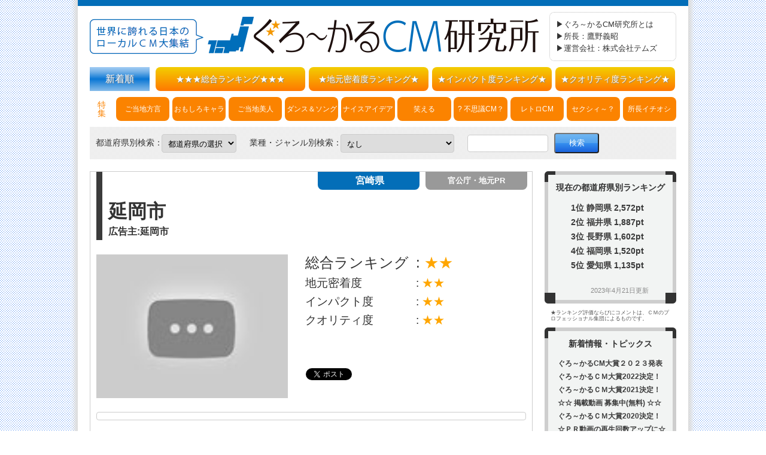

--- FILE ---
content_type: text/html; charset=UTF-8
request_url: https://glocalcm.net/20141006_1320
body_size: 45812
content:
<!doctype html><html lang="ja"><head><meta charset="utf-8"><meta http-equiv="X-UA-Compatible" content="IE=edge"/><meta name="viewport" content="width=980,initial-scale=1"><link rel="stylesheet" href="https://glocalcm.net/wp-content/cache/autoptimize/css/autoptimize_single_1b2a2621c864a5d2d8530cec73233579.css"><link rel="stylesheet" href="https://glocalcm.net/wp-content/cache/autoptimize/css/autoptimize_single_9bc799c31a30e911f74238f589447731.css"><meta name='robots' content='index, follow, max-image-preview:large, max-snippet:-1, max-video-preview:-1' /><title>宮崎県「延岡市」ぐろ～かるＣＭ研究所</title><meta name="description" content="『 ☆サイト・エントリー候補として審査中☆ 』提示している素材は、現在、専門家による審査中です。  （現在表示しているランキング評価は、暫定スコアとなります）  &nbsp;" /><link rel="canonical" href="https://glocalcm.net/20141006_1320" /><meta property="og:locale" content="ja_JP" /><meta property="og:type" content="article" /><meta property="og:title" content="宮崎県「延岡市」ぐろ～かるＣＭ研究所" /><meta property="og:description" content="『 ☆サイト・エントリー候補として審査中☆ 』提示している素材は、現在、専門家による審査中です。  （現在表示しているランキング評価は、暫定スコアとなります）  &nbsp;" /><meta property="og:url" content="https://glocalcm.net/20141006_1320" /><meta property="og:site_name" content="ぐろ～かるＣＭ研究所" /><meta property="article:publisher" content="https://www.facebook.com/glocalcm.net" /><meta property="article:published_time" content="2014-10-06T06:34:09+00:00" /><meta property="article:modified_time" content="2021-09-09T07:04:21+00:00" /><meta name="author" content="guest" /><meta name="twitter:card" content="summary_large_image" /><meta name="twitter:creator" content="@glocal_lab" /><meta name="twitter:site" content="@glocal_lab" /><meta name="twitter:label1" content="執筆者" /><meta name="twitter:data1" content="guest" /> <script type="application/ld+json" class="yoast-schema-graph">{"@context":"https://schema.org","@graph":[{"@type":"Article","@id":"https://glocalcm.net/20141006_1320#article","isPartOf":{"@id":"https://glocalcm.net/20141006_1320"},"author":{"name":"guest","@id":"https://glocalcm.net/#/schema/person/2babb872f8c1427254817ba8b78ead10"},"headline":"165002延岡市カッパ","datePublished":"2014-10-06T06:34:09+00:00","dateModified":"2021-09-09T07:04:21+00:00","mainEntityOfPage":{"@id":"https://glocalcm.net/20141006_1320"},"wordCount":0,"publisher":{"@id":"https://glocalcm.net/#organization"},"inLanguage":"ja"},{"@type":"WebPage","@id":"https://glocalcm.net/20141006_1320","url":"https://glocalcm.net/20141006_1320","name":"宮崎県「延岡市」ぐろ～かるＣＭ研究所","isPartOf":{"@id":"https://glocalcm.net/#website"},"datePublished":"2014-10-06T06:34:09+00:00","dateModified":"2021-09-09T07:04:21+00:00","description":"『 ☆サイト・エントリー候補として審査中☆ 』提示している素材は、現在、専門家による審査中です。 （現在表示しているランキング評価は、暫定スコアとなります） &nbsp;","breadcrumb":{"@id":"https://glocalcm.net/20141006_1320#breadcrumb"},"inLanguage":"ja","potentialAction":[{"@type":"ReadAction","target":["https://glocalcm.net/20141006_1320"]}]},{"@type":"BreadcrumbList","@id":"https://glocalcm.net/20141006_1320#breadcrumb","itemListElement":[{"@type":"ListItem","position":1,"name":"ホーム","item":"https://glocalcm.net/"},{"@type":"ListItem","position":2,"name":"165002延岡市カッパ"}]},{"@type":"WebSite","@id":"https://glocalcm.net/#website","url":"https://glocalcm.net/","name":"ぐろ～かるＣＭ研究所","description":"世界に誇れる日本のローカルＣＭ・地方ＰＲ動画が大集合","publisher":{"@id":"https://glocalcm.net/#organization"},"potentialAction":[{"@type":"SearchAction","target":{"@type":"EntryPoint","urlTemplate":"https://glocalcm.net/?s={search_term_string}"},"query-input":{"@type":"PropertyValueSpecification","valueRequired":true,"valueName":"search_term_string"}}],"inLanguage":"ja"},{"@type":"Organization","@id":"https://glocalcm.net/#organization","name":"ぐろ〜かるＣＭ研究所","url":"https://glocalcm.net/","logo":{"@type":"ImageObject","inLanguage":"ja","@id":"https://glocalcm.net/#/schema/logo/image/","url":"https://glocalcm.net/wp-content/uploads/2019/01/a6c202f481e9beb570ee8524b933a05e.png","contentUrl":"https://glocalcm.net/wp-content/uploads/2019/01/a6c202f481e9beb570ee8524b933a05e.png","width":500,"height":500,"caption":"ぐろ〜かるＣＭ研究所"},"image":{"@id":"https://glocalcm.net/#/schema/logo/image/"},"sameAs":["https://www.facebook.com/glocalcm.net","https://x.com/glocal_lab","https://ja.wikipedia.org/wiki/CM"]},{"@type":"Person","@id":"https://glocalcm.net/#/schema/person/2babb872f8c1427254817ba8b78ead10","name":"guest","image":{"@type":"ImageObject","inLanguage":"ja","@id":"https://glocalcm.net/#/schema/person/image/","url":"https://secure.gravatar.com/avatar/679611462be9be04fc56e5c248213996bf19ea95e3e840df977debf95012e2c6?s=96&d=mm&r=g","contentUrl":"https://secure.gravatar.com/avatar/679611462be9be04fc56e5c248213996bf19ea95e3e840df977debf95012e2c6?s=96&d=mm&r=g","caption":"guest"},"url":"https://glocalcm.net/author/guest"}]}</script> <link rel='dns-prefetch' href='//www.googletagmanager.com' /><link rel='dns-prefetch' href='//stats.wp.com' /><link rel='dns-prefetch' href='//pagead2.googlesyndication.com' /><link href='https://fonts.gstatic.com' crossorigin='anonymous' rel='preconnect' /><link rel="alternate" title="oEmbed (JSON)" type="application/json+oembed" href="https://glocalcm.net/wp-json/oembed/1.0/embed?url=https%3A%2F%2Fglocalcm.net%2F20141006_1320" /><link rel="alternate" title="oEmbed (XML)" type="text/xml+oembed" href="https://glocalcm.net/wp-json/oembed/1.0/embed?url=https%3A%2F%2Fglocalcm.net%2F20141006_1320&#038;format=xml" /><style id='wp-img-auto-sizes-contain-inline-css' type='text/css'>img:is([sizes=auto i],[sizes^="auto," i]){contain-intrinsic-size:3000px 1500px}
/*# sourceURL=wp-img-auto-sizes-contain-inline-css */</style><link rel='stylesheet' id='colorbox-css' href='https://glocalcm.net/wp-content/cache/autoptimize/css/autoptimize_single_11a7c658b315539f503e17ea8482c77c.css' type='text/css' media='all' /><link rel='stylesheet' id='wp-block-library-css' href='https://glocalcm.net/wp-includes/css/dist/block-library/style.min.css' type='text/css' media='all' /><style id='classic-theme-styles-inline-css' type='text/css'>/*! This file is auto-generated */
.wp-block-button__link{color:#fff;background-color:#32373c;border-radius:9999px;box-shadow:none;text-decoration:none;padding:calc(.667em + 2px) calc(1.333em + 2px);font-size:1.125em}.wp-block-file__button{background:#32373c;color:#fff;text-decoration:none}
/*# sourceURL=/wp-includes/css/classic-themes.min.css */</style><link rel='stylesheet' id='mediaelement-css' href='https://glocalcm.net/wp-includes/js/mediaelement/mediaelementplayer-legacy.min.css' type='text/css' media='all' /><link rel='stylesheet' id='wp-mediaelement-css' href='https://glocalcm.net/wp-includes/js/mediaelement/wp-mediaelement.min.css' type='text/css' media='all' /><style id='jetpack-sharing-buttons-style-inline-css' type='text/css'>.jetpack-sharing-buttons__services-list{display:flex;flex-direction:row;flex-wrap:wrap;gap:0;list-style-type:none;margin:5px;padding:0}.jetpack-sharing-buttons__services-list.has-small-icon-size{font-size:12px}.jetpack-sharing-buttons__services-list.has-normal-icon-size{font-size:16px}.jetpack-sharing-buttons__services-list.has-large-icon-size{font-size:24px}.jetpack-sharing-buttons__services-list.has-huge-icon-size{font-size:36px}@media print{.jetpack-sharing-buttons__services-list{display:none!important}}.editor-styles-wrapper .wp-block-jetpack-sharing-buttons{gap:0;padding-inline-start:0}ul.jetpack-sharing-buttons__services-list.has-background{padding:1.25em 2.375em}
/*# sourceURL=https://glocalcm.net/wp-content/plugins/jetpack/_inc/blocks/sharing-buttons/view.css */</style><style id='global-styles-inline-css' type='text/css'>:root{--wp--preset--aspect-ratio--square: 1;--wp--preset--aspect-ratio--4-3: 4/3;--wp--preset--aspect-ratio--3-4: 3/4;--wp--preset--aspect-ratio--3-2: 3/2;--wp--preset--aspect-ratio--2-3: 2/3;--wp--preset--aspect-ratio--16-9: 16/9;--wp--preset--aspect-ratio--9-16: 9/16;--wp--preset--color--black: #000000;--wp--preset--color--cyan-bluish-gray: #abb8c3;--wp--preset--color--white: #ffffff;--wp--preset--color--pale-pink: #f78da7;--wp--preset--color--vivid-red: #cf2e2e;--wp--preset--color--luminous-vivid-orange: #ff6900;--wp--preset--color--luminous-vivid-amber: #fcb900;--wp--preset--color--light-green-cyan: #7bdcb5;--wp--preset--color--vivid-green-cyan: #00d084;--wp--preset--color--pale-cyan-blue: #8ed1fc;--wp--preset--color--vivid-cyan-blue: #0693e3;--wp--preset--color--vivid-purple: #9b51e0;--wp--preset--gradient--vivid-cyan-blue-to-vivid-purple: linear-gradient(135deg,rgb(6,147,227) 0%,rgb(155,81,224) 100%);--wp--preset--gradient--light-green-cyan-to-vivid-green-cyan: linear-gradient(135deg,rgb(122,220,180) 0%,rgb(0,208,130) 100%);--wp--preset--gradient--luminous-vivid-amber-to-luminous-vivid-orange: linear-gradient(135deg,rgb(252,185,0) 0%,rgb(255,105,0) 100%);--wp--preset--gradient--luminous-vivid-orange-to-vivid-red: linear-gradient(135deg,rgb(255,105,0) 0%,rgb(207,46,46) 100%);--wp--preset--gradient--very-light-gray-to-cyan-bluish-gray: linear-gradient(135deg,rgb(238,238,238) 0%,rgb(169,184,195) 100%);--wp--preset--gradient--cool-to-warm-spectrum: linear-gradient(135deg,rgb(74,234,220) 0%,rgb(151,120,209) 20%,rgb(207,42,186) 40%,rgb(238,44,130) 60%,rgb(251,105,98) 80%,rgb(254,248,76) 100%);--wp--preset--gradient--blush-light-purple: linear-gradient(135deg,rgb(255,206,236) 0%,rgb(152,150,240) 100%);--wp--preset--gradient--blush-bordeaux: linear-gradient(135deg,rgb(254,205,165) 0%,rgb(254,45,45) 50%,rgb(107,0,62) 100%);--wp--preset--gradient--luminous-dusk: linear-gradient(135deg,rgb(255,203,112) 0%,rgb(199,81,192) 50%,rgb(65,88,208) 100%);--wp--preset--gradient--pale-ocean: linear-gradient(135deg,rgb(255,245,203) 0%,rgb(182,227,212) 50%,rgb(51,167,181) 100%);--wp--preset--gradient--electric-grass: linear-gradient(135deg,rgb(202,248,128) 0%,rgb(113,206,126) 100%);--wp--preset--gradient--midnight: linear-gradient(135deg,rgb(2,3,129) 0%,rgb(40,116,252) 100%);--wp--preset--font-size--small: 13px;--wp--preset--font-size--medium: 20px;--wp--preset--font-size--large: 36px;--wp--preset--font-size--x-large: 42px;--wp--preset--spacing--20: 0.44rem;--wp--preset--spacing--30: 0.67rem;--wp--preset--spacing--40: 1rem;--wp--preset--spacing--50: 1.5rem;--wp--preset--spacing--60: 2.25rem;--wp--preset--spacing--70: 3.38rem;--wp--preset--spacing--80: 5.06rem;--wp--preset--shadow--natural: 6px 6px 9px rgba(0, 0, 0, 0.2);--wp--preset--shadow--deep: 12px 12px 50px rgba(0, 0, 0, 0.4);--wp--preset--shadow--sharp: 6px 6px 0px rgba(0, 0, 0, 0.2);--wp--preset--shadow--outlined: 6px 6px 0px -3px rgb(255, 255, 255), 6px 6px rgb(0, 0, 0);--wp--preset--shadow--crisp: 6px 6px 0px rgb(0, 0, 0);}:where(.is-layout-flex){gap: 0.5em;}:where(.is-layout-grid){gap: 0.5em;}body .is-layout-flex{display: flex;}.is-layout-flex{flex-wrap: wrap;align-items: center;}.is-layout-flex > :is(*, div){margin: 0;}body .is-layout-grid{display: grid;}.is-layout-grid > :is(*, div){margin: 0;}:where(.wp-block-columns.is-layout-flex){gap: 2em;}:where(.wp-block-columns.is-layout-grid){gap: 2em;}:where(.wp-block-post-template.is-layout-flex){gap: 1.25em;}:where(.wp-block-post-template.is-layout-grid){gap: 1.25em;}.has-black-color{color: var(--wp--preset--color--black) !important;}.has-cyan-bluish-gray-color{color: var(--wp--preset--color--cyan-bluish-gray) !important;}.has-white-color{color: var(--wp--preset--color--white) !important;}.has-pale-pink-color{color: var(--wp--preset--color--pale-pink) !important;}.has-vivid-red-color{color: var(--wp--preset--color--vivid-red) !important;}.has-luminous-vivid-orange-color{color: var(--wp--preset--color--luminous-vivid-orange) !important;}.has-luminous-vivid-amber-color{color: var(--wp--preset--color--luminous-vivid-amber) !important;}.has-light-green-cyan-color{color: var(--wp--preset--color--light-green-cyan) !important;}.has-vivid-green-cyan-color{color: var(--wp--preset--color--vivid-green-cyan) !important;}.has-pale-cyan-blue-color{color: var(--wp--preset--color--pale-cyan-blue) !important;}.has-vivid-cyan-blue-color{color: var(--wp--preset--color--vivid-cyan-blue) !important;}.has-vivid-purple-color{color: var(--wp--preset--color--vivid-purple) !important;}.has-black-background-color{background-color: var(--wp--preset--color--black) !important;}.has-cyan-bluish-gray-background-color{background-color: var(--wp--preset--color--cyan-bluish-gray) !important;}.has-white-background-color{background-color: var(--wp--preset--color--white) !important;}.has-pale-pink-background-color{background-color: var(--wp--preset--color--pale-pink) !important;}.has-vivid-red-background-color{background-color: var(--wp--preset--color--vivid-red) !important;}.has-luminous-vivid-orange-background-color{background-color: var(--wp--preset--color--luminous-vivid-orange) !important;}.has-luminous-vivid-amber-background-color{background-color: var(--wp--preset--color--luminous-vivid-amber) !important;}.has-light-green-cyan-background-color{background-color: var(--wp--preset--color--light-green-cyan) !important;}.has-vivid-green-cyan-background-color{background-color: var(--wp--preset--color--vivid-green-cyan) !important;}.has-pale-cyan-blue-background-color{background-color: var(--wp--preset--color--pale-cyan-blue) !important;}.has-vivid-cyan-blue-background-color{background-color: var(--wp--preset--color--vivid-cyan-blue) !important;}.has-vivid-purple-background-color{background-color: var(--wp--preset--color--vivid-purple) !important;}.has-black-border-color{border-color: var(--wp--preset--color--black) !important;}.has-cyan-bluish-gray-border-color{border-color: var(--wp--preset--color--cyan-bluish-gray) !important;}.has-white-border-color{border-color: var(--wp--preset--color--white) !important;}.has-pale-pink-border-color{border-color: var(--wp--preset--color--pale-pink) !important;}.has-vivid-red-border-color{border-color: var(--wp--preset--color--vivid-red) !important;}.has-luminous-vivid-orange-border-color{border-color: var(--wp--preset--color--luminous-vivid-orange) !important;}.has-luminous-vivid-amber-border-color{border-color: var(--wp--preset--color--luminous-vivid-amber) !important;}.has-light-green-cyan-border-color{border-color: var(--wp--preset--color--light-green-cyan) !important;}.has-vivid-green-cyan-border-color{border-color: var(--wp--preset--color--vivid-green-cyan) !important;}.has-pale-cyan-blue-border-color{border-color: var(--wp--preset--color--pale-cyan-blue) !important;}.has-vivid-cyan-blue-border-color{border-color: var(--wp--preset--color--vivid-cyan-blue) !important;}.has-vivid-purple-border-color{border-color: var(--wp--preset--color--vivid-purple) !important;}.has-vivid-cyan-blue-to-vivid-purple-gradient-background{background: var(--wp--preset--gradient--vivid-cyan-blue-to-vivid-purple) !important;}.has-light-green-cyan-to-vivid-green-cyan-gradient-background{background: var(--wp--preset--gradient--light-green-cyan-to-vivid-green-cyan) !important;}.has-luminous-vivid-amber-to-luminous-vivid-orange-gradient-background{background: var(--wp--preset--gradient--luminous-vivid-amber-to-luminous-vivid-orange) !important;}.has-luminous-vivid-orange-to-vivid-red-gradient-background{background: var(--wp--preset--gradient--luminous-vivid-orange-to-vivid-red) !important;}.has-very-light-gray-to-cyan-bluish-gray-gradient-background{background: var(--wp--preset--gradient--very-light-gray-to-cyan-bluish-gray) !important;}.has-cool-to-warm-spectrum-gradient-background{background: var(--wp--preset--gradient--cool-to-warm-spectrum) !important;}.has-blush-light-purple-gradient-background{background: var(--wp--preset--gradient--blush-light-purple) !important;}.has-blush-bordeaux-gradient-background{background: var(--wp--preset--gradient--blush-bordeaux) !important;}.has-luminous-dusk-gradient-background{background: var(--wp--preset--gradient--luminous-dusk) !important;}.has-pale-ocean-gradient-background{background: var(--wp--preset--gradient--pale-ocean) !important;}.has-electric-grass-gradient-background{background: var(--wp--preset--gradient--electric-grass) !important;}.has-midnight-gradient-background{background: var(--wp--preset--gradient--midnight) !important;}.has-small-font-size{font-size: var(--wp--preset--font-size--small) !important;}.has-medium-font-size{font-size: var(--wp--preset--font-size--medium) !important;}.has-large-font-size{font-size: var(--wp--preset--font-size--large) !important;}.has-x-large-font-size{font-size: var(--wp--preset--font-size--x-large) !important;}
:where(.wp-block-post-template.is-layout-flex){gap: 1.25em;}:where(.wp-block-post-template.is-layout-grid){gap: 1.25em;}
:where(.wp-block-term-template.is-layout-flex){gap: 1.25em;}:where(.wp-block-term-template.is-layout-grid){gap: 1.25em;}
:where(.wp-block-columns.is-layout-flex){gap: 2em;}:where(.wp-block-columns.is-layout-grid){gap: 2em;}
:root :where(.wp-block-pullquote){font-size: 1.5em;line-height: 1.6;}
/*# sourceURL=global-styles-inline-css */</style><link rel='stylesheet' id='contact-form-7-css' href='https://glocalcm.net/wp-content/cache/autoptimize/css/autoptimize_single_64ac31699f5326cb3c76122498b76f66.css' type='text/css' media='all' /><link rel='stylesheet' id='ctf_styles-css' href='https://glocalcm.net/wp-content/plugins/custom-twitter-feeds/css/ctf-styles.min.css' type='text/css' media='all' /><link rel='stylesheet' id='sfwppa-public-style-css' href='https://glocalcm.net/wp-content/cache/autoptimize/css/autoptimize_single_e112b0f362d8f343353ebd3f2886a7d1.css' type='text/css' media='all' /><link rel='stylesheet' id='dashicons-css' href='https://glocalcm.net/wp-includes/css/dashicons.min.css' type='text/css' media='all' /><link rel='stylesheet' id='thickbox-css' href='https://glocalcm.net/wp-content/cache/autoptimize/css/autoptimize_single_51f1b9b248d1b014ccffb331aaeb765d.css' type='text/css' media='all' /><link rel='stylesheet' id='formzu_plugin_client-css' href='https://glocalcm.net/wp-content/cache/autoptimize/css/autoptimize_single_5e8bf761308e8f4de91ea2544833b8fb.css' type='text/css' media='all' /><link rel='stylesheet' id='wp-pagenavi-css' href='https://glocalcm.net/wp-content/cache/autoptimize/css/autoptimize_single_73d29ecb3ae4eb2b78712fab3a46d32d.css' type='text/css' media='all' /> <script type="text/javascript" src="https://glocalcm.net/wp-includes/js/jquery/jquery.min.js" id="jquery-core-js"></script> <script defer type="text/javascript" src="https://glocalcm.net/wp-includes/js/jquery/jquery-migrate.min.js" id="jquery-migrate-js"></script> <script defer type="text/javascript" src="https://glocalcm.net/wp-content/plugins/wp-colorbox/jquery.colorbox-min.js" id="colorbox-js"></script> <script defer type="text/javascript" src="https://glocalcm.net/wp-content/cache/autoptimize/js/autoptimize_single_8c184d0a9ccdb5a32554bb4b4a65800b.js" id="wp-colorbox-js"></script> 
 <script defer type="text/javascript" src="https://www.googletagmanager.com/gtag/js?id=G-B885HZ51BC" id="google_gtagjs-js"></script> <script defer id="google_gtagjs-js-after" src="[data-uri]"></script> <link rel="https://api.w.org/" href="https://glocalcm.net/wp-json/" /><link rel="alternate" title="JSON" type="application/json" href="https://glocalcm.net/wp-json/wp/v2/posts/1320" /><link rel="EditURI" type="application/rsd+xml" title="RSD" href="https://glocalcm.net/xmlrpc.php?rsd" /><meta name="generator" content="WordPress 6.9" /><link rel='shortlink' href='https://glocalcm.net/?p=1320' /><link rel="shortcut icon" href="https://glocalcm.net/wp-content/uploads/2019/01/a6c202f481e9beb570ee8524b933a05e.png" /><meta name="generator" content="Site Kit by Google 1.170.0" /><style>img#wpstats{display:none}</style><meta name="google-adsense-platform-account" content="ca-host-pub-2644536267352236"><meta name="google-adsense-platform-domain" content="sitekit.withgoogle.com"><meta name="generator" content="Elementor 3.34.2; features: additional_custom_breakpoints; settings: css_print_method-external, google_font-enabled, font_display-auto"><style>.e-con.e-parent:nth-of-type(n+4):not(.e-lazyloaded):not(.e-no-lazyload),
				.e-con.e-parent:nth-of-type(n+4):not(.e-lazyloaded):not(.e-no-lazyload) * {
					background-image: none !important;
				}
				@media screen and (max-height: 1024px) {
					.e-con.e-parent:nth-of-type(n+3):not(.e-lazyloaded):not(.e-no-lazyload),
					.e-con.e-parent:nth-of-type(n+3):not(.e-lazyloaded):not(.e-no-lazyload) * {
						background-image: none !important;
					}
				}
				@media screen and (max-height: 640px) {
					.e-con.e-parent:nth-of-type(n+2):not(.e-lazyloaded):not(.e-no-lazyload),
					.e-con.e-parent:nth-of-type(n+2):not(.e-lazyloaded):not(.e-no-lazyload) * {
						background-image: none !important;
					}
				}</style> <script type="text/javascript" async="async" src="https://pagead2.googlesyndication.com/pagead/js/adsbygoogle.js?client=ca-pub-4500227413382396&amp;host=ca-host-pub-2644536267352236" crossorigin="anonymous"></script> <style type="text/css">/************************************************************
						Style-2
		************************************************************/
		.sfwppa-navi-style.sfwppa-style-2 span.sfwppa-pages,
		.sfwppa-navi-style.sfwppa-style-2 .nav-links .prev,
		.sfwppa-navi-style.sfwppa-style-2 .nav-links .next,
		.sfwppa-navi-style.sfwppa-style-2 .wp-pagenavi .current{border:0px ; color:#999999 ;font-size: 5px;}
		
		.sfwppa-navi-style.sfwppa-style-2 .nav-links .prev:hover,
		.sfwppa-navi-style.sfwppa-style-2 .nav-links .next:hover{color:#286eb2}
		
		.sfwppa-navi-style.sfwppa-style-2 .sfwppa-link,
		.sfwppa-navi-style.sfwppa-style-2 a.sfwppa-pages,	
		.sfwppa-navi-style.sfwppa-style-2 .nav-links a.page-numbers,
		.sfwppa-navi-style.sfwppa-style-2 .sfwppa-current-page,
		.sfwppa-navi-style.sfwppa-style-2 .nav-links .current,		
		.sfwppa-navi-style.sfwppa-style-2 span.sfwppa-pages.sfwppa-extend,
		.sfwppa-navi-style.sfwppa-style-2 .page-numbers.dots,
		.sfwppa-navi-style.sfwppa-style-2 .wp-pagenavi .current{font-size: 5px; color:#999999; display:inline-block; border: 1px solid #999999}
		
		.sfwppa-navi-style.sfwppa-style-2 .nav-links .current,
		.sfwppa-navi-style.sfwppa-style-2 .wp-pagenavi .current{ background: #ffffff; color:#286eb2;  border-right: 1px solid #999999;}

		.sfwppa-navi-style.sfwppa-style-2 .nav-links a.page-numbers:hover,
		.sfwppa-navi-style.sfwppa-style-2 a.sfwppa-pages:hover,
		.sfwppa-navi-style.sfwppa-style-2 a.sfwppa-pages:hover{ background: #ffffff;  border: 1px solid #999999; color:#286eb2;}
		
		.sfwppa-navi-style.sfwppa-style-2 span.sfwppa-pages.sfwppa-extend:hover { background: #ffffff !important;  border: 1px solid #999999 !important; color:#286eb2 !important;}</style></head><body><div id="container"><header><div id="head"><h1><a href="https://glocalcm.net/"><img src="https://glocalcm.net/wp-content/themes/glocalcm/images/logo.png" width="" alt="世界に誇れる日本のローカルCM大集合。ぐろ～かるCM研究所" title="世界に誇れる日本のローカルCM大集合。ぐろ～かるCM研究所"></a></h1><dl class="topic"><ul><li><a href="http://glocalcm.sakura.ne.jp/concept#concept">▶ぐろ～かるCM研究所とは</a></li><li><a href="http://glocalcm.sakura.ne.jp/commentator">▶所長：鷹野義昭</a></li><li><a href="http://www.tems.ne.jp/" target="_blank">▶運営会社：株式会社テムズ</a></li></ul></div><nav class="menu01"><p><a href="https://glocalcm.net?getData=new&sort=1">新着順</a></p><ul><li><a href="https://glocalcm.net?getData=allRanking&sort=1">★★★総合ランキング★★★</a></li><li><a href="https://glocalcm.net?getData=localPoint&sort=1">★地元密着度ランキング★</a></li><li><a href="https://glocalcm.net?getData=impactPoint&sort=1">★インパクト度ランキング★</a></li><li><a href="https://glocalcm.net?getData=qualityPoint&sort=1">★クオリティ度ランキング★</a></li></ul></nav><nav class="menu02"><ul><li>特<br>集</li><li><a href="https://glocalcm.net?getData=hougen&sort=0">ご当地方言</a></li><li><a href="https://glocalcm.net?getData=omoshiro&sort=0">おもしろキャラ</a></li><li><a href="https://glocalcm.net?getData=bijin&sort=0">ご当地美人</a></li><li><a href="https://glocalcm.net?getData=dance&sort=0">ダンス＆ソング</a></li><li><a href="https://glocalcm.net?getData=idea&sort=0">ナイスアイデア</a></li><li><a href="https://glocalcm.net?getData=warau&sort=0">笑える</a></li><li><a href="https://glocalcm.net?getData=fushigi&sort=0">? 不思議CM？</a></li><li><a href="https://glocalcm.net?getData=retro&sort=0">レトロCM</a></li><li><a href="https://glocalcm.net?getData=sexy&sort=0">セクシィ～？</a></li><li><a href="https://glocalcm.net?getData=ichioshi&sort=0">所長イチオシ</a></li></ul></nav><nav class="menu03"><form role="search" method="get" id="searchform" action="https://glocalcm.net/"> <label for="prefSerch">都道府県別検索</label> <select name="prefSerch"><option value="">都道府県の選択</option><option value="北海道">北海道</option><option value="青森県">青森県</option><option value="岩手県">岩手県</option><option value="宮城県">宮城県</option><option value="秋田県">秋田県</option><option value="山形県">山形県</option><option value="福島県">福島県</option><option value="東京都">東京都</option><option value="神奈川県">神奈川県</option><option value="埼玉県">埼玉県</option><option value="千葉県">千葉県</option><option value="茨城県">茨城県</option><option value="栃木県">栃木県</option><option value="群馬県">群馬県</option><option value="山梨県">山梨県</option><option value="新潟県">新潟県</option><option value="長野県">長野県</option><option value="富山県">富山県</option><option value="石川県">石川県</option><option value="福井県">福井県</option><option value="愛知県">愛知県</option><option value="岐阜県">岐阜県</option><option value="静岡県">静岡県</option><option value="三重県">三重県</option><option value="大阪府">大阪府</option><option value="兵庫県">兵庫県</option><option value="京都府">京都府</option><option value="滋賀県">滋賀県</option><option value="奈良県">奈良県</option><option value="和歌山県">和歌山県</option><option value="鳥取県">鳥取県</option><option value="島根県">島根県</option><option value="岡山県">岡山県</option><option value="広島県">広島県</option><option value="山口県">山口県</option><option value="徳島県">徳島県</option><option value="香川県">香川県</option><option value="愛媛県">愛媛県</option><option value="高知県">高知県</option><option value="福岡県">福岡県</option><option value="佐賀県">佐賀県</option><option value="長崎県">長崎県</option><option value="熊本県">熊本県</option><option value="大分県">大分県</option><option value="宮崎県">宮崎県</option><option value="鹿児島県">鹿児島県</option><option value="沖縄県">沖縄県</option> </select> <label for="genreSerch">業種・ジャンル別検索</label> <select name="genreSerch"><option value="" selected="selected">なし</option><option value="官公庁・地元PR" >官公庁・地元PR</option><option value="地方スイーツ" >地方スイーツ</option><option value="地方の食材・食品" >地方の食材・食品</option><option value="地方の鉄道・乗り物" >地方の鉄道・乗り物</option><option value="地元居酒屋・レストラン" >地元居酒屋・レストラン</option><option value="百貨店・スーパー・小売" >百貨店・スーパー・小売</option><option value="冠婚葬祭" >冠婚葬祭</option><option value="神社仏閣" >神社仏閣</option><option value="ホテル・温泉旅館・サウナ" >ホテル・温泉旅館・サウナ</option><option value="観光地・レジャー施設" >観光地・レジャー施設</option><option value="パチンコ・遊技場・競技場" >パチンコ・遊技場・競技場</option><option value="テレビ局・新聞社" >テレビ局・新聞社</option><option value="学校・予備校・習い事" >学校・予備校・習い事</option><option value="地方銀行・金融関連" >地方銀行・金融関連</option><option value="土地・建物・建設" >土地・建物・建設</option><option value="病院・医療・美容" >病院・医療・美容</option><option value="各種サービス・情報" >各種サービス・情報</option><option value="その他ジャンル" >その他ジャンル</option> </select> <label class="screen-reader-text" for="s">広告主検索</label> <input type="text" name="s" id="s" size="14" class="kSerch"> <input type="submit" value="検索"></form></nav></header><div id="wrap"><p id="pagetop"><a href="#">↑ PAGE TOP</a></p><main><article><section><div class="singleHead"><div class="singleName"><div class="sinH1"><h1 class="advProduct">延岡市</h1></div><h4>広告主:延岡市</h4></div><h2 class="pref">宮崎県</h2><h3 class="genre">官公庁・地元PR</h3></div><div class="yotuRank"><div class="link"> <a href="http://www.youtube.com/embed/fwPRMJB1bmE" target="_blank" class="lbp_secondary"> <img src="https://i.ytimg.com/vi/fwPRMJB1bmE/0.jpg" alt=""> <span><img src="https://glocalcm.net/wp-content/themes/glocalcm/images/youPlay02.png" alt=""></span> </a></div><div class="sctRank"><table class="rankTbl"><tr><td>総合ランキング</td><td><span>★★</span></td></tr><tr><td>地元密着度</td><td><span>★★</span></td></tr><tr><td>インパクト度</td><td><span>★★</span></td></tr><tr><td>クオリティ度</td><td><span>★★</span></td></tr></table><div class="snsbtn"><div class="fb-like" data-href="https://glocalcm.net/20141006_1320" data-layout="button_count" data-action="like" data-show-faces="true" data-share="false"></div><div class="twbtn"><a class="twitter-share-button" href="https://twitter.com/share?url=https://glocalcm.net/20141006_1320" data-dnt="true" count="horizontal"></a></div></div></div></div><div class="sctFoot"></div><h2 class="commH2">研究所コメント</h2><div class="sctComm"><h3>☆サイト・エントリー候補として審査中☆</h3><p><p><del></del>提示している素材は、現在、専門家による審査中です。</p><p>（現在表示しているランキング評価は、暫定スコアとなります）</p><p>&nbsp;</p></p></div></section></article><aside><div class="prefRank"><span><h2>現在の都道府県別ランキング</h2><ol><li><a>1位 静岡県 2,572pt</a></li><li><a>2位 福井県 1,887pt</a></li><li><a>3位 長野県 1,602pt</a></li><li><a>4位 福岡県 1,520pt</a></li><li><a>5位 愛知県 1,135pt</a></li></ol><p style="text-align: center;">2023年4月21日更新</p> </span></div><p class="codicil">★ランキング評価ならびにコメントは、ＣＭのプロフェッショナル集団によるものです。</p><div class="prefRank"><span><h2>新着情報・トピックス</h2><ol class="topicList"><li><a href="https://glocalcm.net/newtopics/%e3%81%90%e3%82%8d%ef%bd%9e%e3%81%8b%e3%82%8bcm%e5%a4%a7%e8%b3%9e%ef%bc%92%ef%bc%90%ef%bc%92%ef%bc%93%e7%99%ba%e8%a1%a8">ぐろ～かるCM大賞２０２３発表</a></li><li><a href="https://glocalcm.net/newtopics/2022grandprix">ぐろ～かるＣＭ大賞2022決定！</a></li><li><a href="https://glocalcm.net/newtopics/2021grandprix">ぐろ～かるＣＭ大賞2021決定！</a></li><li><a href="https://glocalcm.net/newtopics/recommend_form">☆☆ 掲載動画 募集中(無料) ☆☆</a></li><li><a href="https://glocalcm.net/newtopics/2020grandprix">ぐろ～かるＣＭ大賞2020決定！</a></li><li><a href="https://glocalcm.net/newtopics/%ef%bd%90%ef%bd%92%e5%8b%95%e7%94%bb%e7%ad%89%e3%81%ae%e5%86%8d%e7%94%9f%e5%9b%9e%e6%95%b0%e3%82%a2%e3%83%83%e3%83%97%e3%81%ab%ef%bc%81">☆ＰＲ動画の再生回数アップに☆</a></li><li><a href="https://glocalcm.net/newtopics/%e9%99%90%e5%ae%9a%ef%bc%9a%e5%bd%93%e3%82%b5%e3%82%a4%e3%83%88%e3%81%b8%e3%81%ae%e5%ba%83%e5%91%8a%e5%8b%9f%e9%9b%86%e4%b8%ad%ef%bc%81">限定☆当サイトへの広告募集中！</a></li><li class="allTopics"><a href="https://glocalcm.net/newtopics">全ての情報を見る&gt;&gt;</a></li></ol> </span></div><div class="banner"><p><a href="https://glocalcm.sakura.ne.jp/wp-content/uploads/2020/12/e49df7f4cab94d17c79d6dec82bea49a.pdf"><img decoding="async" title="ぐろ〜かるCM大賞2020｜オンライン表彰式レポート" src="https://glocalcm.net/wp-content/uploads/2020/12/glocalaward202003.jpg" alt="ぐろ〜かるCM大賞2020｜オンライン表彰式レポート" width="221" height="88" /></a></p><p><a href="https://tems.ne.jp/wp-content/uploads/2020/08/tems_telesapo.pdf"><img decoding="async" title="広告戦略テレ・サポートプログラム" src="https://glocalcm.net/wp-content/uploads/2020/08/telesapo_banner.png" alt="広告戦略テレ・サポートプログラム" width="221" height="88" /></a></p><p><a href="http://bit.ly/2LGtJvG"><img decoding="async" title="戦略的PR動画制作サービス『PieR』" src="https://glocalcm.net/wp-content/uploads/2019/09/pier.png" alt="PieR" width="221" height="88" /></a></p><p><a href="/publish_monokoto"><img loading="lazy" decoding="async" title="書籍出版のお知らせ" src="https://glocalcm.net/wp-content/uploads/2020/01/monokoto.jpg" alt="書籍出版のお知らせ" width="221" height="88" /></a></p><p><a href="https://tems.ne.jp/" target="_blank" rel="noopener noreferrer"><img loading="lazy" decoding="async" class="hover" title="株式会社テムズ" src="https://glocalcm.net/wp-content/uploads/2020/01/tems03.jpg" alt="株式会社テムズ" width="221" height="88" /></a></p><p><a href="http://bit.ly/3aVCu0I" target="blank" rel="noopener noreferrer"><img loading="lazy" decoding="async" title="ＰＲ＋ＰＲ拡散サポートプラン" src="https://glocalcm.net/wp-content/uploads/2020/01/prpr01.jpg" alt="ＰＲ＋ＰＲ拡散サポートプラン" width="221" height="88" /></a></p><p><a href="https://tems.ne.jp/package/croi/" target="blank" rel="noopener noreferrer"><img loading="lazy" decoding="async" title="C・ROI-クロイ-" src="https://glocalcm.net/wp-content/uploads/2020/01/croi.jpg" alt="C・ROI" width="221" height="88" /></a></p><p><a href="https://tems.ne.jp/faq/" target="_blank" rel="noopener noreferrer"><img loading="lazy" decoding="async" class="hover" title="株式会社テムズ" src="https://glocalcm.net/wp-content/uploads/2015/11/sideBanner14.jpg" alt="これからＴＶＣＭを考えている企業様へ" width="221" height="88" /></a></p><p><a href="http://www.findstar.co.jp/columuns/view/4206/" target="_blank" rel="noopener noreferrer"><img loading="lazy" decoding="async" class="hover" title="株式会社テムズ" src="https://glocalcm.net/wp-content/uploads/2015/11/sideBanner20.jpg" alt="ファインドスター　インタビュー記事" width="221" height="88" /></a></p><p><a href="https://tems.ne.jp/seminar/" target="_blank" rel="noopener noreferrer"><img loading="lazy" decoding="async" class="hover" title="株式会社テムズ" src="https://glocalcm.net/wp-content/uploads/2015/11/sideBanenr16.jpg" alt="全国一律10万円 マーケティング・セミナー 開催中！" width="221" height="88" /></a></p><p><a href="http://www.mach-creative.com/" target="_blank" rel="noopener noreferrer"><img loading="lazy" decoding="async" title="株式会社マッハクリエイティブ" src="https://glocalcm.net/wp-content/themes/glocalcm/images/machLogo.gif" alt="株式会社マッハクリエイティブ" width="221" height="88" /></a></p><p><a href="http://www.keieiken.co.jp/" target="_blank" rel="noopener noreferrer"><img loading="lazy" decoding="async" title="株式会社NTTデータ経営研究所" src="https://glocalcm.net/wp-content/themes/glocalcm/images/nttLogo.gif" alt="株式会社NTTデータ経営研究所" width="221" height="88" /></a></p><p><a href="http://www.kogoma-brand.com/" target="_blank" rel="noopener noreferrer"><img loading="lazy" decoding="async" title="小々馬ゼミ" src="https://glocalcm.net/wp-content/themes/glocalcm/images/kogomaLogo.gif" alt="小々馬ゼミ" width="221" height="88" /></a></p></div></aside></main></div></div><footer><ul><li><a href="https://glocalcm.net/">TOP</a></li><li><a href="https://glocalcm.net/concept#concept">コンセプト</a></li><li><a href="https://glocalcm.net/concept#defin">ぐろ～かるＣＭの定義</a></li><li><a href="https://glocalcm.net/commentator">専門家・コメンテーター紹介</a></li><li><a href="https://glocalcm.net/concept#admin">運営主体・プライバシーポリシー</a></li><li><a href="http://glocalcm.sakura.ne.jp/voice">ご意見・ご連絡</a></li><li><a href="https://glocalcm.net/newtopics/recommend_form">ＣＭ掲載方法</a></li></ul><p>世界に誇れる日本のローカルCM大集結　ぐろ～かるCM研究所<br><small>copyright &copy; 2015 ぐろ～かるCM研究所</small></p></footer> <script defer src="[data-uri]"></script> <div id="fb-root"></div> <script defer src="[data-uri]"></script> <script type="speculationrules">{"prefetch":[{"source":"document","where":{"and":[{"href_matches":"/*"},{"not":{"href_matches":["/wp-*.php","/wp-admin/*","/wp-content/uploads/*","/wp-content/*","/wp-content/plugins/*","/wp-content/themes/glocalcm/*","/*\\?(.+)"]}},{"not":{"selector_matches":"a[rel~=\"nofollow\"]"}},{"not":{"selector_matches":".no-prefetch, .no-prefetch a"}}]},"eagerness":"conservative"}]}</script> <script defer src="[data-uri]"></script> <script type="text/javascript" src="https://glocalcm.net/wp-includes/js/dist/hooks.min.js" id="wp-hooks-js"></script> <script type="text/javascript" src="https://glocalcm.net/wp-includes/js/dist/i18n.min.js" id="wp-i18n-js"></script> <script defer id="wp-i18n-js-after" src="[data-uri]"></script> <script defer type="text/javascript" src="https://glocalcm.net/wp-content/cache/autoptimize/js/autoptimize_single_96e7dc3f0e8559e4a3f3ca40b17ab9c3.js" id="swv-js"></script> <script defer id="contact-form-7-js-translations" src="[data-uri]"></script> <script defer id="contact-form-7-js-before" src="[data-uri]"></script> <script defer type="text/javascript" src="https://glocalcm.net/wp-content/cache/autoptimize/js/autoptimize_single_2912c657d0592cc532dff73d0d2ce7bb.js" id="contact-form-7-js"></script> <script defer id="thickbox-js-extra" src="[data-uri]"></script> <script defer type="text/javascript" src="https://glocalcm.net/wp-content/cache/autoptimize/js/autoptimize_single_35284f99181981725bb95fd8a8242f9f.js" id="thickbox-js"></script> <script defer type="text/javascript" src="https://glocalcm.net/wp-content/cache/autoptimize/js/autoptimize_single_df6bd7a493d34eac841c8adcd981cb51.js" id="trim_formzu_fixed_widget_layer-js"></script> <script defer type="text/javascript" src="https://glocalcm.net/wp-content/cache/autoptimize/js/autoptimize_single_383f9acf9698a2ea6075fb191fb1b125.js" id="formzu_resize_thickbox-js"></script> <script type="text/javascript" id="jetpack-stats-js-before">_stq = window._stq || [];
_stq.push([ "view", {"v":"ext","blog":"156742598","post":"1320","tz":"9","srv":"glocalcm.net","j":"1:15.4"} ]);
_stq.push([ "clickTrackerInit", "156742598", "1320" ]);
//# sourceURL=jetpack-stats-js-before</script> <script type="text/javascript" src="https://stats.wp.com/e-202604.js" id="jetpack-stats-js" defer="defer" data-wp-strategy="defer"></script> </body></html>
<!-- Dynamic page generated in 0.364 seconds. -->
<!-- Cached page generated by WP-Super-Cache on 2026-01-22 00:22:06 -->

<!-- super cache -->

--- FILE ---
content_type: text/html; charset=utf-8
request_url: https://www.google.com/recaptcha/api2/aframe
body_size: 268
content:
<!DOCTYPE HTML><html><head><meta http-equiv="content-type" content="text/html; charset=UTF-8"></head><body><script nonce="I0hqZLW52q24lDgJYPnG2g">/** Anti-fraud and anti-abuse applications only. See google.com/recaptcha */ try{var clients={'sodar':'https://pagead2.googlesyndication.com/pagead/sodar?'};window.addEventListener("message",function(a){try{if(a.source===window.parent){var b=JSON.parse(a.data);var c=clients[b['id']];if(c){var d=document.createElement('img');d.src=c+b['params']+'&rc='+(localStorage.getItem("rc::a")?sessionStorage.getItem("rc::b"):"");window.document.body.appendChild(d);sessionStorage.setItem("rc::e",parseInt(sessionStorage.getItem("rc::e")||0)+1);localStorage.setItem("rc::h",'1769008932450');}}}catch(b){}});window.parent.postMessage("_grecaptcha_ready", "*");}catch(b){}</script></body></html>